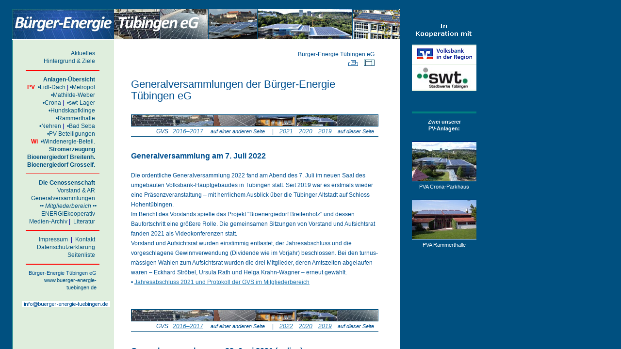

--- FILE ---
content_type: text/html
request_url: https://buerger-energie-tuebingen.de/geno0gvs.html
body_size: 2387
content:
<!DOCTYPE HTML PUBLIC "-//W3C//DTD HTML 4.01 Frameset//EN" "http://www.w3.org/TR/html4/frameset.dtd">
<html>
<head>
<title>B&uuml;rger-Energie T&uuml;bingen eG</title>
<meta http-equiv="expires" content="0">
<meta http-equiv="pragma" content="no-cache">
<meta http-equiv="Content-Type" content="text/html; charset=iso-8859-1">
<meta name="robots" content="index,follow">
<meta name="date" content="2022-05-02T01:58:00+02:00">
<meta name="author" content="B&uuml;rger-Energie T&uuml;bingen eG">
<link rel="shortcut icon" type="image/x-icon" href="/favic.ico">
<meta name="keywords" lang="de" content="B&uuml;rger-Energie, B&uuml;rger-Energie T&uuml;bingen, B&uuml;rgerEnergie, Energiegenossenschaft, B&uuml;rgerenergiegenossenschaft,  Solaranlagen, Photovoltaik-Anlagen, Windenergie, Windpark-Beteiligung, regenerativ, erneuerbar">
<meta name="description" lang="de" content="Die B&uuml;rger-Energie Genossenschaft T&uuml;bingen eG wurde 2009 gegr&uuml;ndet. Sie beteiligt sich an Anlagen zur Nutzung regenerativer Energiequellen, insbesondere Photovoltaik-Anlagen, vorwiegend im Landkreis T&uuml;bingen. Es besteht eine Kooperation mit den Volksbanken T&uuml;bingen und Ammerbuch und den Stadtwerken T&uuml;bingen.">
</head>


<frameset rows="82,*" cols="*" frameborder="0" framespacing="0" border="0">
 <frame src="oben_titel.html" name="obenFrame" scrolling="no" frameborder="0"  noresize>

<frameset rows="*" cols="25,210,590,*" frameborder="0" framespacing="0" border="0">
  <frame src="randlinks.html" name="raliFrame" scrolling="no"  frameborder="0" noresize>
  <frame src="navigation.html" name="linksFrame" scrolling="auto"  frameborder="0" noresize>
  <frame src="geno/geno_gvs_a.html" name="mitteFrame" scrolling="auto"   noresize>
  <frame src="randrechts.html" name="rechtsFrame" scrolling="auto"  frameborder="0">
</frameset>
<noframes>
<p>B&uuml;rger-Energie T&uuml;bingen eG<br>
F&uuml;r diese Website werden Frames verwendet.<br>
Ihr Browser unterst&uuml;tzt das leider nicht.<br>
Die mit diesem Frame anzuzeigende Seite k&ouml;nnen Sie ohne Frames mit dem nachfolgenden Link aufrufen: <br>
<a href="https://buerger-energie-tuebingen.de/geno/geno_gvs_a.html">Startseite &quot;Aktuelles&quot; ohne Frames</a>.<br>
Weitere unserer Seiten k&ouml;nnen Sie ohne Frames mit den entsprechenden Links auf der <a href="https://buerger-energie-tuebingen.de/formalia/sitemap.html">Seitenliste</a> unserer Website aufrufen.</p>
</noframes>
</frameset>

</html>

--- FILE ---
content_type: text/html
request_url: https://buerger-energie-tuebingen.de/oben_titel.html
body_size: 1826
content:
<!DOCTYPE HTML PUBLIC "-//W3C//DTD HTML 4.01 Transitional//EN" "http://www.w3.org/TR/html4/loose.dtd">
<html>
<head>
<title>B&uuml;rger-Energie T&uuml;bingen eG</title>
<meta http-equiv="Content-Type" content="text/html; charset=iso-8859-1">
<meta name="robots" content="noindex">
<meta http-equiv="pragma" content="no-cache">
<meta name="date" content="2018-04-21T22:59:00+02:00">
<meta http-equiv="expires" content="0">
<meta name="author" content="B&uuml;rger-Energie T&uuml;bingen eG">
<meta name="description" lang="de" content="B&uuml;rger-Energie-T&uuml;bingen eG. Kopfzeilen des Framesets mit Fotoleiste">
<meta http-equiv="Content-Style-Type" content="text/css">
<style type="text/css">
<!--body { margin-left:0px; margin-right:0px;
margin-top:19px; margin-bottom:0px;
background-color:#005080; }
-->
</style>
</head>

<body>



<!--xxxxxxxx Tabelle Kopfleiste für Bilder entsprechend Frame-Breiten xxxxxxxxxxxxxxxxx-->

<!--Test 1: Breite der 1. Spalte durch (unsichtbare) Grafik auf 25 Pixel fixieren -->

<table width="100%" bgcolor="#005080" cellspacing="0" cellpadding="0" frame="box" rules="none" border="0" align="left">
<colgroup>
        <col width="25">
        <col width="210">
        <col width="590">
         <col width="174">
        <col width="*">
</colgroup>

<tr>
<td height="62"><img src="bilder/x25.gif" width="25" height="1" border="0" alt=""></td>
<td align="right" height="62" ><img src="bilder/titel_li5c.jpg" width="210" height="62" alt="" border="0" style="border-bottom:1px solid #ffffff;"></td>
<td><img src="bilder/titel5_re3d.jpg" width="590" height="62" alt="" border="0" style="border-bottom:1px solid #ffffff;"></td>
<td>
<table width="133" border="0" cellspacing="0" cellpadding="0"  style="margin-left:24px;margin-top:0px;">
<tr> <td height="27"> </td></tr>
<tr>
 <td height="36"><img src="bilder/koop.gif" width="133" height="36" border="0"  alt=""></td>
</tr>
</table>
</td>
<td>&nbsp;</td>
</tr>
</table>

</body>
</html>

--- FILE ---
content_type: text/html
request_url: https://buerger-energie-tuebingen.de/randlinks.html
body_size: 640
content:
<!DOCTYPE HTML PUBLIC "-//W3C//DTD HTML 4.01 Transitional//EN" "http://www.w3.org/TR/html4/loose.dtd">
<html>
<head>
<title>B&uuml;rger-Energie T&uuml;bingen eG</title>
<meta http-equiv="Content-Type" content="text/html; charset=iso-8859-1">
<meta name="robots" content="noindex">
<meta http-equiv="pragma" content="no-cache">
<meta name="date" content="2010-10-27">
<meta http-equiv="expires" content="0">
<meta name="author" content="Test HKW_BET">
<meta http-equiv="Content-Style-Type" content="text/css">
<style type="text/css">
<!--
body { margin-left:5px; margin-right:0px;
margin-top:0px; margin-bottom:0px;
background-color:#005080; }
-->
</style>
</head>

<body>

<!--<p style="margin-top:0px;"><img src="bilder/teststreifen.jpg" width="15" height="200" border="0" alt=""></p>-->



</body>
</html>

--- FILE ---
content_type: text/html
request_url: https://buerger-energie-tuebingen.de/navigation.html
body_size: 6307
content:
<!DOCTYPE HTML PUBLIC "-//W3C//DTD HTML 4.01 Transitional//EN" "http://www.w3.org/TR/html4/loose.dtd">
<html>
<head>
<title>B&uuml;rger-Energie T&uuml;bingen eG</title>
<meta http-equiv="Content-Type" content="text/html; charset=iso-8859-1">
<meta name="robots" content="index">
<meta http-equiv="pragma" content="no-cache">
<meta name="date" content="2024-11-09T02:38:00+01:00">
<meta http-equiv="expires" content="0">
<meta name="author" content="B&uuml;rger-Energie-T&uuml;bingen eG">
<meta name="description" lang="de" content="Linke Spalte des Framesets mit Navigationsleiste">
<meta http-equiv="Content-Style-Type" content="text/css">
<style type="text/css">
<!--
.text_kl { font-family:Arial,Helvetica,univers,sans-serif;
        font:11px/15px;
        line-height:15px;
        font-size:11px;
        font-weight:light;
        color:#000000;
        }
.text_nav { font-family:Arial,Helvetica,univers,sans-serif;
        font:12px/16px;
        line-height:16px;
        font-size:12px;
        font-weight:normal;
        color:#00009D;}
p {margin-top:0px; margin-bottom:10px; margin-left:8px;text-align:right; padding-right:6px; border-bottom:solid 1px #FF0000; padding-bottom:10px;}


a:link { color:#005080; text-decoration:none; }
a:visited { color:#005080; text-decoration:none;}
a:hover { color:#FFFFFF; text-decoration:none; background-color:#005080;}
a:active { color:#FFFFFF; text-decoration:none; background-color:#005080;}
a:focus { color:#FFFFFF; text-decoration:none; background-color:#005080;}
body { margin-left:20px; margin-right:0px;
margin-top:20px; margin-bottom:0px; background-color:#DFEEDD;}
-->
</style>
</head>

<body style="background-image:url(bilder/gruen1.jpg); background-repeat:repeat-y;background-attachment:fixed; background-position:0px;">

<!--<body style="background:url(bilder/gruen1.jpg)repeat-y fixed right; ">-->
<!--neue Breite: 210 Pixel  xxx-->

<!--alte Link-farbe: 00009D  Hintergrundfarbe gesamt: #DFEEDD-->

<!--xxxxxxxxxxxxxxxxx Navigationsspalte links Version mit Frames xxxxxxxxxxxxxxxxxxxxxxxx-->
<div>

<table width="160" border="0" cellspacing="0" cellpadding="0">
<colgroup>
        <col width="160">
</colgroup>


<tr>
<!--hellgrüner Hintergrund-->
<td  valign="top">
<p class="text_nav" style="border-bottom:solid 2px #FF0000;"><a href="aktuell/aktuell.html" target="mitteFrame">&nbsp;Aktuelles&nbsp;</a></b><br>
<a href="ziele/ziele.html" target="mitteFrame">&nbsp;Hintergrund &amp; Ziele&nbsp;</a></b></p>
<!--Trennlinie-->
<!--<hr noshade size="2"  color="#00009D"; width="90%" style=" margin-top:0px;text-align:right; margin-right:0px;">-->
<p class="text_nav">
<b><a href="anlagen/anlagen.html" target="mitteFrame">&nbsp;Anlagen-&Uuml;bersicht&nbsp;</a></b><br>
<span style="color:#FF0000;"><b>PV</b></span> <a href="anlagen/pv_lidl.html" target="mitteFrame">&nbsp;&bull;Lidl-Dach&nbsp;</a>&#x007C;
<a href="anlagen/pv_mtp.html" target="mitteFrame">&bull;Metropol&nbsp;</a><br>
<a href="anlagen/pv_mws.html" target="mitteFrame">&nbsp;&bull;Mathilde-Weber&nbsp;</a><br>
<a href="anlagen/pv_crona.html" target="mitteFrame">&nbsp;&bull;Crona&nbsp;</a>&#x007C;
<a href="anlagen/pv_swtlager.html" target="mitteFrame">&nbsp;&bull;swt-Lager&nbsp;</a><br>
<a href="anlagen/pv_hundskapf.html" target="mitteFrame">&nbsp;&bull;Hundskapfklinge&nbsp;</a><br>
<a href="anlagen/pv_rammerth.html" target="mitteFrame">&nbsp;&bull;Rammerthalle&nbsp;</a><br>
<a href="anlagen/pv_neh1.html" target="mitteFrame">&nbsp;&bull;Nehren&nbsp;</a>&#x007C;
<a href="anlagen/pv_badseba.html" target="mitteFrame">&nbsp;&bull;Bad Seba&nbsp;</a><br>
<a href="anlagen/pv_beteilig.html" target="mitteFrame">&nbsp;&bull;PV-Beteiligungen&nbsp;</a><br>
<!--
<a href="anlagen/pv_beteilig.html" target="mitteFrame">&nbsp;<span style="color:#FF0000;">&nbsp;&bull;&nbsp;PV-Beteiligungen</span>&nbsp;</a><br>
-->
<b><span style="color:#FF0000;">Wi</span></b> <a href="anlagen/wind_beteilig.html" target="mitteFrame">&nbsp;&bull;Windenergie-Beteil.&nbsp;</a><br>
<b><a href="anlagen/strom0.html" target="mitteFrame">&nbsp;Stromerzeugung&nbsp;</a></b><br>
<b><a href="bioedorf/bioe_breitenhz.html" target="mitteFrame">&nbsp;Bioenergiedorf  Breitenh.&nbsp;</a></b><br>
<b><a href="bioe_grosselfingen/grosselfingen.html" target="mitteFrame">&nbsp;Bioenergiedorf Grosself.&nbsp;</a></b></p>
<!--Trennlinie-->
<!--<hr noshade size="1"   color="#00009D" width="90%" style="margin-top:0px;margin-right:0px; text-align:right;">-->
<p class="text_nav">
<b><a href="geno/geno1.html" target="mitteFrame">&nbsp;Die Genossenschaft&nbsp;</a></b><br>
<a href="geno/geno_vsar.html" target="mitteFrame">&nbsp;Vorstand &amp; AR&nbsp;</a><br>
<a href="geno/geno_gvs_a.html" target="mitteFrame">&nbsp;Generalversammlungen&nbsp;</a><br>
<i><a href="mbereich/mg_infos.html" target="mitteFrame">&bull;&bull; Mitgliederbereich &bull;&bull;</a></i><br>
<a href="enkoop/enkoop.html" target="mitteFrame">&nbsp;ENERGIEkooperativ&nbsp;</a><br>
<a href="presse/presse_echo.html" target="mitteFrame">&nbsp;Medien-Archiv&nbsp;</a>&#x007C;
<a href="literatur/literatur.html" target="mitteFrame">&nbsp;Literatur&nbsp;</a></p>
<!--Trennlinie-->
<!--<hr noshade size="1"   color="#00009D" width="90%" style="margin-top:0px;margin-right:0px; text-align:right;">-->
<p class="text_nav" style="border-bottom:solid 2px #FF0000;">
<a href="formalia/impressum.html" target="mitteFrame">&nbsp;Impressum&nbsp;</a> &#x007C;
<a href="formalia/kontakt.html"  target="mitteFrame">&nbsp;Kontakt&nbsp;</a>
<!--&#x007C;<a href="formalia/gaestebuch_anzeigen.html"  target="mitteFrame"><span style="color:#FF0000;">&nbsp;Gästebuch&nbsp;</span></a>--><br>
<a href="formalia/datenschutzerkl.html" target="mitteFrame">&nbsp;Datenschutzerkl&auml;rung&nbsp;</a><br>

<a href="formalia/sitemap.html" target="mitteFrame">&nbsp;Seitenliste&nbsp;</a>
</p>
<!--Trennlinie-->
<!--<hr noshade size="2"   color="#00009D" width="90%" style="margin-top:0px;margin-right:0px; text-align:right;">-->
<p class="text_kl" style="color:#005090;  border-bottom:none;"> B&uuml;rger-Energie T&uuml;bingen eG<br>
<a href="https://buerger-energie-tuebingen.de" target="_top">  www.buerger-energie- tuebingen.de</a></p>
 </td>
</tr>
</table>

</div>
<img src="bilder/embet2014klsm.gif" alt="neue E-Mail-Adresse" width="182" height="12" style="vertical-align:middle; margin-left:0px;" border="0" >

</body>
</html>

--- FILE ---
content_type: text/html
request_url: https://buerger-energie-tuebingen.de/geno/geno_gvs_a.html
body_size: 12216
content:
<!DOCTYPE HTML PUBLIC "-//W3C//DTD HTML 4.01 Transitional//EN"  "http://www.w3.org/TR/html4/loose.dtd">
<html>
<head>
<title>B&uuml;rger-Energie T&uuml;bingen eG - Generalversammlung 2019 bis 2022</title>
<meta name="robots" content="index">
<meta http-equiv="pragma" content="no-cache">
<meta name="date" content="2024-02-19T02:31:00+01:00">
<meta http-equiv="expires" content="0">
<meta name="author" content="B&uuml;rger-Energie T&uuml;bingen eG">
<meta name="keywords" lang="de" content="B&uuml;rger-Energie, B&uuml;rger-Energie T&uuml;bingen, Genossenschaft, Energiegenossenschaft, B&uuml;rgerenergiegenossenschaft, Generalversammlung">
<meta name="description" lang="de" content="Informationen der B&uuml;rger-Energie T&uuml;bingen eG &uuml;ber die ord. Generalversammlung 2017 und 2016.">
<meta http-equiv="Content-Type" content="text/html; charset=iso-8859-1">
<meta http-equiv="Content-Style-Type" content="text/css">
<link href="../stil_2.css" rel="stylesheet" type="text/css">
<link rel="stylesheet" media="print, embossed" href="../druck_2.css">
<style type="text/css">
<!--
p       {margin-bottom:16px;}
li       {margin-bottom:10px;}
-->
</style>
</head>
<body>
<a name="oben"></a>
<div class="text">
<p style="text-align:right;width:502px;">B&uuml;rger-Energie T&uuml;bingen eG<br>
<a href="javascript:self.print()"  title="Seite drucken"><img src="../bilder/druck2.gif" width="26" height="14" border="0" alt="Seite drucken"></a>&ensp;
<a href="https://buerger-energie-tuebingen.de/geno0gvs.html" target="_top"  title="Seite mit Rahmen anzeigen"><img src="../bilder/frameb3.jpg" width="22" height="14" border="0" alt="Seite mit Rahmen anzeigen"></a></p>

<h2  style="margin-top:20px;margin-bottom:0px;">Generalversammlungen der B&uuml;rger-Energie T&uuml;bingen eG</h2>


<!--<p  style="margin-top:0px; margin-bottom:0px;" ><img src="../bilder/ee-bandb_15.jpg" width="500" height="15" style="border:1px solid #005080; margin-top:0px; margin-bottom:0px;" alt="regenerative Energiequellen"></p> -->



<!--xxxxxxxxxxxxxxx Versammlung 2022 xxxxxxxxxxxxxxxxxxxx-->


<p style="margin-top:26px; margin-bottom:0px;" ><a name="GVS2022"></a><img src="../bilder/pva_leiste_508_23.jpg" width="508" height="23" style="border:1px solid #005080; margin-top:0px; margin-bottom:0px;" alt="regenerative Energiequellen"></p>
<p style="margin-top:0px;margin-bottom:0px;text-align:right;width:510px; background-color:#ffffff;border-bottom:1px solid #005080;">
 <i>GVS &ensp;<a href="geno_gvs_2016.html">2016&ndash;2017</a></i>&emsp;
 <span class="text_kl"> <i>auf einer anderen Seite</i></span> &ensp;&ensp;&#x007C;&ensp;&ensp;<i><a href="#GVS2021">2021</a> &ensp; <a href="#GVS2020">2020</a> &ensp; <a href="#GVS2019">2019</a> &ensp; <span class="text_kl">auf dieser Seite</span></i> &nbsp;&nbsp;</p>



<h3>Generalversammlung am 7. Juli 2022</h3>

<p>Die  ordentliche Generalversammlung 2022 fand am Abend des 7. Juli im neuen Saal des umgebauten Volksbank-Hauptgeb&auml;udes in T&uuml;bingen statt. Seit 2019 war es erstmals wieder eine   Pr&auml;senzveranstaltung &ndash;  mit herr&shy;lichem Ausblick &uuml;ber die T&uuml;binger Altstadt auf Schloss Hohent&uuml;bingen.<br>
Im Bericht des Vorstands spielte das Projekt &quot;Bioenergiedorf Breitenholz&quot; und dessen Baufortschritt eine gr&ouml;&szlig;ere Rolle. Die gemeinsamen Sitzungen von Vorstand und Aufsichtsrat fanden 2021 als Videokonferenzen statt. <br>
Vorstand und Aufsichtsrat wurden einstimmig entlastet, der Jahresabschluss und die vorgeschlagene Gewinnverwendung (Dividende wie im  Vorjahr) beschlossen. Bei den turnus&shy;m&auml;ssigen Wahlen zum Aufsichtsrat wurden die drei Mitglieder, deren Amtszeiten abgelaufen waren &ndash; Eckhard Str&ouml;bel, Ursula Rath und Helga Krahn-Wagner &ndash; erneut gew&auml;hlt.<br>
&bull; <a href="../mbereich/mg_infos.html">Jahresabschluss 2021 und Protokoll der GVS im   Mit&shy;glie&shy;der&shy;bereich</a><br>
&nbsp;</p>


<!--xxxxxxxxxxxxxxx Versammlung 2021 xxxxxxxxxxxxxxxxxxxx-->
<p style="margin-top:26px; margin-bottom:0px;" ><a name="GVS2021"></a><img src="../bilder/pva_leiste_508_23.jpg" width="508" height="23" style="border:1px solid #005080; margin-top:0px; margin-bottom:0px;" alt="regenerative Energiequellen"></p>
<p style="margin-top:0px;margin-bottom:0px;text-align:right;width:510px; background-color:#ffffff;border-bottom:1px solid #005080;">
 <i>GVS &ensp;<a href="geno_gvs_2016.html">2016&ndash;2017</a></i>&emsp;
 <span class="text_kl"> <i>auf einer anderen Seite</i></span> &ensp;&ensp;&#x007C;&ensp;&ensp;<i><a href="#oben">2022</a> &ensp; <a href="#GVS2020">2020</a> &ensp; <a href="#GVS2019">2019</a> &ensp; <span class="text_kl">auf dieser Seite</span></i> &nbsp;&nbsp;</p>

<h3></a>Generalversammlung am 28. Juni 2021 (online)</h3>

<p>&bull; f&uuml;r Mitglieder <i><a href="../mbereich/mg_infos.html" target="_self">Jahresabschluss 2020 und Pr&auml;sentationsfolien</a></i></p>

<p>Auch 2021 fand die ordentliche Generalversammlung im &quot;virtuellen Raum&quot; mit einem Internet-basierten Konferenz- und Abstimmungssystem statt &ndash; im realen Raum begleitet von heftigem Gewitter rund um T&uuml;bingen. Etwas mehr als 50 Mitglieder waren online dabei.</p>

<p>Die Vorst&auml;nde Herr Kannenberg und Herr Gamerdinger berichteten &uuml;ber das Gesch&auml;ftsjahr 2020. Die EE-Erzeugung (i. w. Strom) aller eigenen Anlagen der B&uuml;rger-Energie T&uuml;bingen eG zusammen mit der aus den Beteiligungen war leicht h&ouml;her als im Vor&shy;jahr und die bisher h&ouml;chste.</p>

<p><img src="gvs2019/gvs2021_energie.png" width="508" height="377" border="0" alt="Gesamt-Energie 2017-2020"></p>

<p>Der Gewinn entspricht dem vom Vorjahr, wobei sich sowohl die  Einnahmen wie die  Ausgaben etwas anders zu&shy;sam&shy;men&shy;setzen als f&uuml;r 2019. Der Jahresabschluss 2020 wurde von der online-Generalversammlung festgestellt. &Uuml;ber die Gewinn&shy;ver&shy;wen&shy;dung wurde analog zum Vorjahr entschieden.  Vorstand und Aufsichtsrat wurden von der Ver&shy;samm&shy;lung einstimmig entlastet.</p>

<p>Da f&uuml;r vier Mitglieder des <a href="../geno/geno_vsar.html#ar">Aufsichtsrats</a> die 3j&auml;hrige Amtszeit abgelaufen war, standen Wahlen an. Herr H&auml;dicke, der die letzten 9 Jahre stellvertretender Vorsitzender des AR war und ihm insgesamt 12 Jahre lang seit der Gr&uuml;ndung der Genossenschaft angeh&ouml;rte, kandidierte nicht erneut. Er wurde mit herzlichem Dank f&uuml;r seine oft sehr hilfreiche Mitarbeit in dem Gremium verabschiedet. Frau Dr. Zech, Herr Br&uuml;hl und Herr Taubenberger stellten sich wieder zur Wahl. Hinzu kam Herr Sebastian Rudischer als weiterer Kandidat. Alle vier wurden einstimmig von der Versammlung gew&auml;hlt.  &ndash; Zum Ausblick sei an dieser Stelle nur mitgeteilt, dass das Projekt &quot;Bioenergiedorf Breitenholz&quot; gut voranschreitet.<br>&nbsp;<br>
<i><span class="text_kl">(Text vom 26.7./1.9.21, auf diese Seite &quot;umgezogen&quot; am 2.5.2022 und mit Diagramm erg&auml;nzt)</span></i><br>&nbsp;</p>



<!--xxxxxxxxxxxxxxx Versammlung 2020 xxxxxxxxxxxxxxxxxxxx-->


<p style="margin-top:26px; margin-bottom:0px;" ><a name="GVS2020"></a><img src="../bilder/pva_leiste_508_18.jpg" width="508" height="18" style="border:1px solid #005080; margin-top:0px; margin-bottom:0px;" alt="regenerative Energiequellen"></p>
<p style="margin-top:0px;margin-bottom:0px;text-align:right;width:510px; background-color:#ffffff;border-bottom:1px solid #005080;">
 <i>GVS &ensp;<a href="geno_gvs_2016.html">2016&ndash;2017</a></i>&emsp;
 <span class="text_kl"> <i>auf einer anderen Seite</i></span> &ensp;&ensp;&#x007C;&ensp;&ensp;<i><a href="#GVS2019">2019</a> &ensp; <a href="#GVS2021">2021</a> &ensp; <a href="#oben">2022</a> &ensp; <span class="text_kl">auf dieser Seite</span></i> &nbsp;&emsp;&nbsp;</p>

<h3></a>Generalversammlung 2020 (online)</h3>
<p>(30.12.20)&nbsp;
Die  Generalversammlung 2020 fand als Videokonferenz mit rund 60 Teilnehmenden statt (s. Bild).  Der Jahresabschluss 2019 war schon vom Auf&shy;sichts&shy;rat beschlossen worden.*) Die Generalversammlung beschloss nach aus&shy;f&uuml;hr&shy;licher Information &uuml;ber das Gesch&auml;ftsjahr die Entlastung von Vorstand und Aufsichtsrat und die Gewinnverwendung. Wahlen standen nicht an.<br>
Unsere Mitglieder finden die Pr&auml;sentationsfolien im &bull; <i><a href="../mbereich/mg_infos.html" target="_self">Mitgliederbereich</a></i>.<br>
Wir w&uuml;schen allen ein gutes und vor allem gesundes Jahr 2021!</p>

<p class="text_kl" style="text-align:center;">
<img src="gvs2019/GVS2020_2b.png" width="400" height="184" style="border:1px solid #006090;margin-top:10px;" alt="Videokonferenz 2020"></p>
<p><i>*) Diese M&ouml;glichkeiten wurden infolge der Covid-19-Pandemie geschaffen.</i><br>
&nbsp;</p>

<!--xxxxxxxxxxxxxxx Versammlung 2019 xxxxxxxxxxxxxxxxxxxx-->


<p style="margin-top:26px; margin-bottom:0px;" ><a name="GVS2019"></a><img src="../bilder/pva_leiste_508_18.jpg" width="508" height="18" style="border:1px solid #005080; margin-top:0px; margin-bottom:0px;" alt="regenerative Energiequellen"></p>
<p style="margin-top:0px;margin-bottom:0px;text-align:right;width:510px; background-color:#ffffff;border-bottom:1px solid #005080;">
 <i>GVS &ensp;<a href="geno_gvs_2016.html">2016&ndash;2017</a></i>&emsp;
 <span class="text_kl"> <i>auf einer anderen Seite</i></span> &ensp;&ensp;&#x007C;&ensp;&ensp;<i><a href="#GVS2020">2020</a> &ensp; <a href="#GVS2021">2021</a> &ensp; <a href="#oben">2022</a> &ensp; <span class="text_kl">auf dieser Seite</span></i> &nbsp;&emsp;&nbsp;</p>


<h3>Generalversammlung 2019</h3>

<p>Am 4. Juni 2019 nahmen rund 60 Mitglieder an der ordentlichen Gene&shy;ral&shy;ver&shy;samm&shy;lung 2019 unserer Genossenschaft  im Saal der VR  Bank T&uuml;bingen teil.<br>
<img src="gvs2019/saal_P1090275.jpg" width="508" height="229" style="float:left; border:1px solid #006090; margin-top:16px;margin-bottom:10px;" alt="Foto von der Generalversammlung 2019">
<br>
 Sie stellten den Jahresabschluss 2018 fest, beschlossen die  Aus&shy;sch&uuml;ttung f&uuml;r das abgelaufene Gesch&auml;ftsjahr  und die Entlastung von Vorstand und Aufsichtsrat.
 <b>Unsere Mitglieder</b> k&ouml;nnen &bull; <i><a href="../mbereich/mg_infos.html">das Protokoll</a></i> &ensp; und   &ensp; &bull; <i><a href="../mbereich/mg_infos.html">die Kurzfassung des Jahresabschluss 2018</a></i> im  <a href="../mbereich/mg_infos.html">Mitgliederbereich</a> herunterladen.<br>
Bei den turnusm&auml;ssigen Wahlen zum <a href="geno_vsar.html#ar">Aufsichtsrat</a> wurden Ursula Rath, Eckhard Str&ouml;bel und Helga Krahn-Wagner f&uuml;r eine weitere Amtszeit gew&auml;hlt.<br>
<i><span style="font-size:smaller;">Text vom 8.6./7.8.19 nachtr&auml;glich erg&auml;nzt.</span></i><br>
&nbsp;</p>
<p>&nbsp;</p>



<div class="text_kl">

<table width="100%" border="0" cellspacing="0" cellpadding="0">
<tr>
 <td><p style="text-align:left; margin-top:0px;margin-bottom:10px;color:#4F4F4F;">letzte  &Auml;nderung der Seite: 19.02.2024</p> </td>
 <td><p style="text-align:right;margin-top:0px;margin-bottom:10px;">[<a href="javascript:self.print()"><img src="../bilder/druck2.gif"  border="0"  alt="" style="vertical-align:text-bottom;width:26px; height:14px;"></a> <a href="javascript:self.print()">Diese Seite drucken</a> ]&nbsp;&nbsp;&nbsp;[ <a href="#oben">zum Seitenanfang</a> ]</p> </td>
</tr>
</table>

</div>

<!--xxxxxxxxxxxxxxxx  Fusszeilen mit Adresse    xxxxxxxxxxxxxxxxx-->

<p class="text_kl" style="color:#4F4F4F; text-align:center; margin-bottom:30px;margin-top:10px; border-top:solid 1px #8F8F8F; padding:10px;">B&uuml;rger-Energie T&uuml;bingen eG &nbsp;&bull;&nbsp; Eisenhutstr. 6, 72072 T&uuml;bingen<br>
Tel. (07071) 157-2017 &ensp; Fax (07071) 157-105 &ensp; E-Mail:<img src="../bilder/embet2014klsm.gif"  style="width:182px; height:12px; vertical-align:middle; margin-left:0px;" alt="E-Mail-Adresse"><br>
<a href="https://buerger-energie-tuebingen.de" target="_top">buerger-energie-tuebingen.de </a> &ensp;&#x007C;&ensp; <a href="https://buerger-energie-tuebingen.de/formalia/impressum.html">Impressum</a>&emsp;<a href="https://buerger-energie-tuebingen.de/formalia/datenschutzerkl.html">Datenschutzerkl&auml;rung</a>
</p>

<p>&nbsp;</p>

</div>

</body>
</html>

--- FILE ---
content_type: text/html
request_url: https://buerger-energie-tuebingen.de/randrechts.html
body_size: 3926
content:
<!DOCTYPE HTML PUBLIC "-//W3C//DTD HTML 4.01 Transitional//EN" "http://www.w3.org/TR/html4/loose.dtd">
<html>
<head>
<title>B&uuml;rger-Energie T&uuml;bingen eG</title>
<meta http-equiv="Content-Type" content="text/html; charset=iso-8859-1">
<meta name="robots" content="noindex">
<meta http-equiv="pragma" content="no-cache">
<meta name="date" content="2023-01-02T01:18:00+01:00">
<meta http-equiv="expires" content="0">
<meta name="author" content="B&uuml;rger-Energie T&uuml;bingen eG">
<meta name="description" lang="de" content="Rechte Spalte des Framesets mit Fotoleiste">
<meta http-equiv="Content-Style-Type" content="text/css">
<style type="text/css">
<!--
body { margin-left:0px; margin-right:0px;
margin-top:0px; margin-bottom:0px;
background-color:#005080;
}

.text2 { font-family:Verdana,Arial,Helvetica,Univers,sans-serif;
        font:11px/14px;
        font-size:11px;
        line-height:14px;
        font-weight:normal;
        color:#FFFFFF;
}
p {margin-top:2px; margin-bottom:5px; text-align:center;}
-->
</style>
</head>


<body>

<table width="133" border="0" cellspacing="0" cellpadding="0" style="margin-left:24px;">

<tr><td  height="10"></td></tr>
 <tr><td  height="2" bgcolor="#DFEEDD"></td></tr>
<tr>
<td height="39"  bgcolor="#FFFFFF" align="center" ><a href="https://www.vbidr.de" target="_blank"><img src="bilder_rechts/logo_vbidr_114x29.png" width="114" height="29" border="0"  alt="Link zur Volksbank in der Region"></a></td></tr>
<tr><td  height="1" bgcolor="#DFEEDD"></td></tr>
<tr>
    <td height="51" bgcolor="#FFFFFF" align="center"><a href="https://www.swtue.de" target="_blank"><img src="bilder_rechts/logo_swt_114.jpg" width="114" height="45" style="margin-top:2px;" border="0"  alt="Link zu den Stadtwerken T&uuml;bingen"></a> </td>
  </tr>
<tr><td  height="2" bgcolor="#DFEEDD"></td></tr>
<tr><td  height="1" bgcolor="#DFEEDD"></td></tr>

<tr><td  style="height:30px;"></td></tr>
<!--<tr><td  height="2" bgcolor="#007580"></td></tr>
-->
<tr><td  height="10"></td></tr>
</table>

<p  class="text2" style="margin-left:24px;width:133px; border-top:#008080 4px solid;padding-top:10px;margin-bottom:20px;"><b>Zwei unserer<br>
PV-Anlagen:</b></p>

<!--<p class="text2" style="margin-left:24px; width:133px;"><a href="anlagen/pv_crona.html" target="mitteFrame"><img src="bilder_rechts/pv_crona_133x80.jpg" width="133" height="80" border="0" style="margin-bottom:4px; border-top: 1px solid #ffffff; border-bottom:1px solid #007580;"alt="PV-Anlage CRONA-Parkhaus"></a><br>
PVA CRONA-Parkhaus</p>
-->

<p class="text2" style="margin-left:24px; width:133px;"><a href="anlagen/pv_crona.html" target="mitteFrame"><img src="bilder_rechts/pv_crona_133x80.jpg" width="133" height="80" border="0" style="margin-bottom:4px; border-top: 1px solid #000080; border-bottom:1px solid #ffffff;"alt="PV-Anlage CRONA-Parkhaus"></a><br>
PVA Crona-Parkhaus</p>
<!--<p class="text2" style="margin-left:24px; margin-top:20px;width:133px;"><a href="anlagen/pv_mws.html" target="mitteFrame"><img src="bilder_rechts/pv_mws_a133x80.png" width="133" height="80" border="0" style="margin-bottom:4px; border-top: 1px solid #ffffff; border-bottom:1px solid #ffffff;"alt="PV-Anlage Mathilde-Weber-Schule"></a><br>
PVA Mathilde-Weber-Schule</p>
-->
<p class="text2" style="margin-left:24px; margin-top:20px;width:133px;"><a href="anlagen/pv_rammerth.html" target="mitteFrame"><img src="bilder_rechts/pv_ram_133x80.jpg" width="133" height="80" border="0" style="margin-bottom:4px; border-top: 1px solid #000080; border-bottom:1px solid #ffffff;"alt="PV-Anlage Rammerthalle"></a><br>
PVA Rammerthalle</p>
<!--<p class="text2" style="margin-left:24px; margin-top:20px;width:133px;"><a href="anlagen/pv_badseba.html" target="mitteFrame"><img src="bilder_rechts/pv_seba_flach133x80s.jpg" width="133" height="80" border="0" style="margin-bottom:4px; border-top: 1px solid #ffffff; border-bottom:1px solid #ffffff;" alt="PVA Reha-Klinik Bad Sebastiansweiler"></a><br>
PVA Bad Seb.-weiler</p>-->

<p>&nbsp;</p>
</body>
</html>

--- FILE ---
content_type: text/css
request_url: https://buerger-energie-tuebingen.de/stil_2.css
body_size: 1739
content:
BODY {width:515px;
background-color:#FFFFFF;
margin-left:35px; margin-right:30px;
margin-top:20px; margin-bottom:0px;

}


a:link { color:#1B74AF;text-decoration:underline; }
a:visited { color:#1B74AF;text-decoration:underline;}
a:hover { color:#FFFFFF;text-decoration:none;background-color:#1B74AF;}
a:active { color:#1B74AF; text-decoration:underline; background-color:#FFFFFF;}



.text { font-family:Verdana,Arial,Helvetica,Univers,sans-serif;
        font:12px/20px;
        font-size:12px;
        line-height:20px;
        font-weight:normal;
        color:#005090;
}

.text_kl { font-family:Arial,Helvetica,univers,sans-serif;
        font:11px/15px;
        line-height:15px;
        font-size:11px;
        font-weight:light;
        color:#005090;

        }

h1 { font-family:Verdana,Arial,Helvetica,Univers,sans-serif;
        font-size:28px;
        font-weight:500;
        line-height:38px;
        color:#0060B0;
        text-align:center;
        margin-top:50px;
        margin-bottom:10px; }

h2 { font-family:Verdana,Arial,Helvetica,Univers,sans-serif;
        font-size:22px;
        font-weight:normal;
        color:#005090;
        text-align:left;
        line-height:24px;
        margin-top:30px;
        margin-bottom:20px; }

h3 { font-family:Verdana,Arial,Helvetica,Univers,sans-serif;
        font-size:16px;
        font-weight:bold;
        color:#005090;
        text-align:left;
        margin-top:30px;
        margin-bottom:20px; }

h4 { font-family:Verdana,Arial,Helvetica,Univers,sans-serif;
        font-size:14px;
        font-weight:bold;
        color:#005090;
        text-align:left;
        margin-top:30px;
        margin-bottom:20px; }

h5 { font-family:Verdana,Arial,Helvetica,Univers,sans-serif;
        font-size:22px;
        font-weight:500;
        color:#0060B0;
        text-align:center;
        margin-top:0px;
        margin-bottom:20px; }

--- FILE ---
content_type: text/css
request_url: https://buerger-energie-tuebingen.de/druck_2.css
body_size: 13
content:
  .text { color:#000000;}
  .text_kl { color:#000000;}
  h1,h2,h3,h4,h5 {color:#6F6F6F;}
  a:link,a:visited,a:hover,a:focus,a:active {color:#4F4F4F;background-color:#FFFFFF;}
